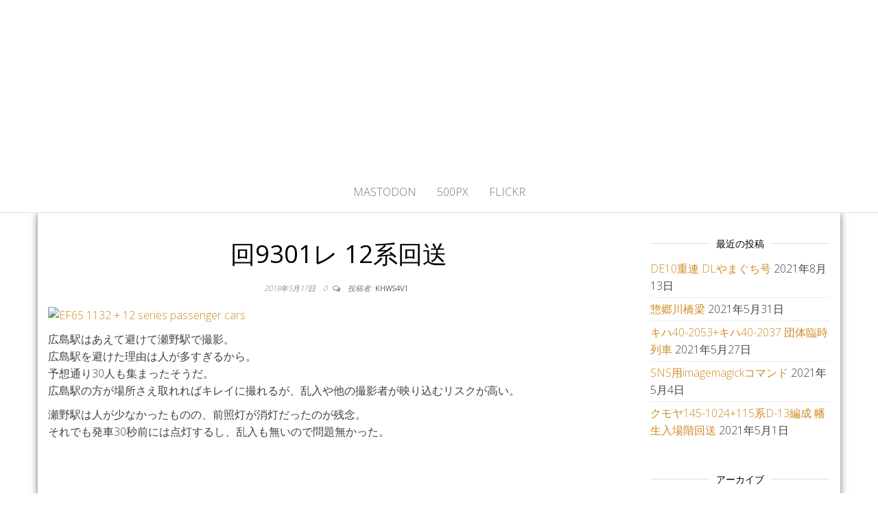

--- FILE ---
content_type: text/html; charset=UTF-8
request_url: https://blog.ef67daisuki.club/2018/05/%E5%9B%9E9301%E3%83%AC-12%E7%B3%BB%E5%9B%9E%E9%80%81/
body_size: 13765
content:
<!DOCTYPE html>
<html lang="ja">
	<head>
		<meta http-equiv="content-type" content="text/html; charset=UTF-8" />
		<meta http-equiv="X-UA-Compatible" content="IE=edge">
		<meta name="viewport" content="width=device-width, initial-scale=1">
		<link rel="pingback" href="https://blog.ef67daisuki.club/xmlrpc.php" />
		<title>回9301レ 12系回送 &#8211; かひわし4v1.memo</title>
<meta name='robots' content='max-image-preview:large' />
<link rel='dns-prefetch' href='//secure.gravatar.com' />
<link rel='dns-prefetch' href='//stats.wp.com' />
<link rel='dns-prefetch' href='//fonts.googleapis.com' />
<link rel='dns-prefetch' href='//v0.wordpress.com' />
<link rel='dns-prefetch' href='//widgets.wp.com' />
<link rel='dns-prefetch' href='//s0.wp.com' />
<link rel='dns-prefetch' href='//0.gravatar.com' />
<link rel='dns-prefetch' href='//1.gravatar.com' />
<link rel='dns-prefetch' href='//2.gravatar.com' />
<link rel="alternate" type="application/rss+xml" title="かひわし4v1.memo &raquo; フィード" href="https://blog.ef67daisuki.club/feed/" />
<link rel="alternate" type="application/rss+xml" title="かひわし4v1.memo &raquo; コメントフィード" href="https://blog.ef67daisuki.club/comments/feed/" />
<link rel="alternate" type="application/rss+xml" title="かひわし4v1.memo &raquo; 回9301レ 12系回送 のコメントのフィード" href="https://blog.ef67daisuki.club/2018/05/%e5%9b%9e9301%e3%83%ac-12%e7%b3%bb%e5%9b%9e%e9%80%81/feed/" />
<script type="text/javascript">
window._wpemojiSettings = {"baseUrl":"https:\/\/s.w.org\/images\/core\/emoji\/14.0.0\/72x72\/","ext":".png","svgUrl":"https:\/\/s.w.org\/images\/core\/emoji\/14.0.0\/svg\/","svgExt":".svg","source":{"concatemoji":"https:\/\/blog.ef67daisuki.club\/wp-includes\/js\/wp-emoji-release.min.js?ver=6.1.9"}};
/*! This file is auto-generated */
!function(e,a,t){var n,r,o,i=a.createElement("canvas"),p=i.getContext&&i.getContext("2d");function s(e,t){var a=String.fromCharCode,e=(p.clearRect(0,0,i.width,i.height),p.fillText(a.apply(this,e),0,0),i.toDataURL());return p.clearRect(0,0,i.width,i.height),p.fillText(a.apply(this,t),0,0),e===i.toDataURL()}function c(e){var t=a.createElement("script");t.src=e,t.defer=t.type="text/javascript",a.getElementsByTagName("head")[0].appendChild(t)}for(o=Array("flag","emoji"),t.supports={everything:!0,everythingExceptFlag:!0},r=0;r<o.length;r++)t.supports[o[r]]=function(e){if(p&&p.fillText)switch(p.textBaseline="top",p.font="600 32px Arial",e){case"flag":return s([127987,65039,8205,9895,65039],[127987,65039,8203,9895,65039])?!1:!s([55356,56826,55356,56819],[55356,56826,8203,55356,56819])&&!s([55356,57332,56128,56423,56128,56418,56128,56421,56128,56430,56128,56423,56128,56447],[55356,57332,8203,56128,56423,8203,56128,56418,8203,56128,56421,8203,56128,56430,8203,56128,56423,8203,56128,56447]);case"emoji":return!s([129777,127995,8205,129778,127999],[129777,127995,8203,129778,127999])}return!1}(o[r]),t.supports.everything=t.supports.everything&&t.supports[o[r]],"flag"!==o[r]&&(t.supports.everythingExceptFlag=t.supports.everythingExceptFlag&&t.supports[o[r]]);t.supports.everythingExceptFlag=t.supports.everythingExceptFlag&&!t.supports.flag,t.DOMReady=!1,t.readyCallback=function(){t.DOMReady=!0},t.supports.everything||(n=function(){t.readyCallback()},a.addEventListener?(a.addEventListener("DOMContentLoaded",n,!1),e.addEventListener("load",n,!1)):(e.attachEvent("onload",n),a.attachEvent("onreadystatechange",function(){"complete"===a.readyState&&t.readyCallback()})),(e=t.source||{}).concatemoji?c(e.concatemoji):e.wpemoji&&e.twemoji&&(c(e.twemoji),c(e.wpemoji)))}(window,document,window._wpemojiSettings);
</script>
<style type="text/css">
img.wp-smiley,
img.emoji {
	display: inline !important;
	border: none !important;
	box-shadow: none !important;
	height: 1em !important;
	width: 1em !important;
	margin: 0 0.07em !important;
	vertical-align: -0.1em !important;
	background: none !important;
	padding: 0 !important;
}
</style>
	<link rel='stylesheet' id='crayon-css' href='https://blog.ef67daisuki.club/wp-content/plugins/crayon-syntax-highlighter-2.8.6/css/min/crayon.min.css?ver=_2.7.2_beta' type='text/css' media='all' />
<link rel='stylesheet' id='wp-block-library-css' href='https://blog.ef67daisuki.club/wp-includes/css/dist/block-library/style.min.css?ver=6.1.9' type='text/css' media='all' />
<style id='wp-block-library-inline-css' type='text/css'>
.has-text-align-justify{text-align:justify;}
</style>
<link rel='stylesheet' id='jetpack-videopress-video-block-view-css' href='https://blog.ef67daisuki.club/wp-content/plugins/jetpack/jetpack_vendor/automattic/jetpack-videopress/build/block-editor/blocks/video/view.css?minify=false&#038;ver=34ae973733627b74a14e' type='text/css' media='all' />
<link rel='stylesheet' id='mediaelement-css' href='https://blog.ef67daisuki.club/wp-includes/js/mediaelement/mediaelementplayer-legacy.min.css?ver=4.2.17' type='text/css' media='all' />
<link rel='stylesheet' id='wp-mediaelement-css' href='https://blog.ef67daisuki.club/wp-includes/js/mediaelement/wp-mediaelement.min.css?ver=6.1.9' type='text/css' media='all' />
<link rel='stylesheet' id='classic-theme-styles-css' href='https://blog.ef67daisuki.club/wp-includes/css/classic-themes.min.css?ver=1' type='text/css' media='all' />
<style id='global-styles-inline-css' type='text/css'>
body{--wp--preset--color--black: #000000;--wp--preset--color--cyan-bluish-gray: #abb8c3;--wp--preset--color--white: #ffffff;--wp--preset--color--pale-pink: #f78da7;--wp--preset--color--vivid-red: #cf2e2e;--wp--preset--color--luminous-vivid-orange: #ff6900;--wp--preset--color--luminous-vivid-amber: #fcb900;--wp--preset--color--light-green-cyan: #7bdcb5;--wp--preset--color--vivid-green-cyan: #00d084;--wp--preset--color--pale-cyan-blue: #8ed1fc;--wp--preset--color--vivid-cyan-blue: #0693e3;--wp--preset--color--vivid-purple: #9b51e0;--wp--preset--gradient--vivid-cyan-blue-to-vivid-purple: linear-gradient(135deg,rgba(6,147,227,1) 0%,rgb(155,81,224) 100%);--wp--preset--gradient--light-green-cyan-to-vivid-green-cyan: linear-gradient(135deg,rgb(122,220,180) 0%,rgb(0,208,130) 100%);--wp--preset--gradient--luminous-vivid-amber-to-luminous-vivid-orange: linear-gradient(135deg,rgba(252,185,0,1) 0%,rgba(255,105,0,1) 100%);--wp--preset--gradient--luminous-vivid-orange-to-vivid-red: linear-gradient(135deg,rgba(255,105,0,1) 0%,rgb(207,46,46) 100%);--wp--preset--gradient--very-light-gray-to-cyan-bluish-gray: linear-gradient(135deg,rgb(238,238,238) 0%,rgb(169,184,195) 100%);--wp--preset--gradient--cool-to-warm-spectrum: linear-gradient(135deg,rgb(74,234,220) 0%,rgb(151,120,209) 20%,rgb(207,42,186) 40%,rgb(238,44,130) 60%,rgb(251,105,98) 80%,rgb(254,248,76) 100%);--wp--preset--gradient--blush-light-purple: linear-gradient(135deg,rgb(255,206,236) 0%,rgb(152,150,240) 100%);--wp--preset--gradient--blush-bordeaux: linear-gradient(135deg,rgb(254,205,165) 0%,rgb(254,45,45) 50%,rgb(107,0,62) 100%);--wp--preset--gradient--luminous-dusk: linear-gradient(135deg,rgb(255,203,112) 0%,rgb(199,81,192) 50%,rgb(65,88,208) 100%);--wp--preset--gradient--pale-ocean: linear-gradient(135deg,rgb(255,245,203) 0%,rgb(182,227,212) 50%,rgb(51,167,181) 100%);--wp--preset--gradient--electric-grass: linear-gradient(135deg,rgb(202,248,128) 0%,rgb(113,206,126) 100%);--wp--preset--gradient--midnight: linear-gradient(135deg,rgb(2,3,129) 0%,rgb(40,116,252) 100%);--wp--preset--duotone--dark-grayscale: url('#wp-duotone-dark-grayscale');--wp--preset--duotone--grayscale: url('#wp-duotone-grayscale');--wp--preset--duotone--purple-yellow: url('#wp-duotone-purple-yellow');--wp--preset--duotone--blue-red: url('#wp-duotone-blue-red');--wp--preset--duotone--midnight: url('#wp-duotone-midnight');--wp--preset--duotone--magenta-yellow: url('#wp-duotone-magenta-yellow');--wp--preset--duotone--purple-green: url('#wp-duotone-purple-green');--wp--preset--duotone--blue-orange: url('#wp-duotone-blue-orange');--wp--preset--font-size--small: 13px;--wp--preset--font-size--medium: 20px;--wp--preset--font-size--large: 36px;--wp--preset--font-size--x-large: 42px;--wp--preset--spacing--20: 0.44rem;--wp--preset--spacing--30: 0.67rem;--wp--preset--spacing--40: 1rem;--wp--preset--spacing--50: 1.5rem;--wp--preset--spacing--60: 2.25rem;--wp--preset--spacing--70: 3.38rem;--wp--preset--spacing--80: 5.06rem;}:where(.is-layout-flex){gap: 0.5em;}body .is-layout-flow > .alignleft{float: left;margin-inline-start: 0;margin-inline-end: 2em;}body .is-layout-flow > .alignright{float: right;margin-inline-start: 2em;margin-inline-end: 0;}body .is-layout-flow > .aligncenter{margin-left: auto !important;margin-right: auto !important;}body .is-layout-constrained > .alignleft{float: left;margin-inline-start: 0;margin-inline-end: 2em;}body .is-layout-constrained > .alignright{float: right;margin-inline-start: 2em;margin-inline-end: 0;}body .is-layout-constrained > .aligncenter{margin-left: auto !important;margin-right: auto !important;}body .is-layout-constrained > :where(:not(.alignleft):not(.alignright):not(.alignfull)){max-width: var(--wp--style--global--content-size);margin-left: auto !important;margin-right: auto !important;}body .is-layout-constrained > .alignwide{max-width: var(--wp--style--global--wide-size);}body .is-layout-flex{display: flex;}body .is-layout-flex{flex-wrap: wrap;align-items: center;}body .is-layout-flex > *{margin: 0;}:where(.wp-block-columns.is-layout-flex){gap: 2em;}.has-black-color{color: var(--wp--preset--color--black) !important;}.has-cyan-bluish-gray-color{color: var(--wp--preset--color--cyan-bluish-gray) !important;}.has-white-color{color: var(--wp--preset--color--white) !important;}.has-pale-pink-color{color: var(--wp--preset--color--pale-pink) !important;}.has-vivid-red-color{color: var(--wp--preset--color--vivid-red) !important;}.has-luminous-vivid-orange-color{color: var(--wp--preset--color--luminous-vivid-orange) !important;}.has-luminous-vivid-amber-color{color: var(--wp--preset--color--luminous-vivid-amber) !important;}.has-light-green-cyan-color{color: var(--wp--preset--color--light-green-cyan) !important;}.has-vivid-green-cyan-color{color: var(--wp--preset--color--vivid-green-cyan) !important;}.has-pale-cyan-blue-color{color: var(--wp--preset--color--pale-cyan-blue) !important;}.has-vivid-cyan-blue-color{color: var(--wp--preset--color--vivid-cyan-blue) !important;}.has-vivid-purple-color{color: var(--wp--preset--color--vivid-purple) !important;}.has-black-background-color{background-color: var(--wp--preset--color--black) !important;}.has-cyan-bluish-gray-background-color{background-color: var(--wp--preset--color--cyan-bluish-gray) !important;}.has-white-background-color{background-color: var(--wp--preset--color--white) !important;}.has-pale-pink-background-color{background-color: var(--wp--preset--color--pale-pink) !important;}.has-vivid-red-background-color{background-color: var(--wp--preset--color--vivid-red) !important;}.has-luminous-vivid-orange-background-color{background-color: var(--wp--preset--color--luminous-vivid-orange) !important;}.has-luminous-vivid-amber-background-color{background-color: var(--wp--preset--color--luminous-vivid-amber) !important;}.has-light-green-cyan-background-color{background-color: var(--wp--preset--color--light-green-cyan) !important;}.has-vivid-green-cyan-background-color{background-color: var(--wp--preset--color--vivid-green-cyan) !important;}.has-pale-cyan-blue-background-color{background-color: var(--wp--preset--color--pale-cyan-blue) !important;}.has-vivid-cyan-blue-background-color{background-color: var(--wp--preset--color--vivid-cyan-blue) !important;}.has-vivid-purple-background-color{background-color: var(--wp--preset--color--vivid-purple) !important;}.has-black-border-color{border-color: var(--wp--preset--color--black) !important;}.has-cyan-bluish-gray-border-color{border-color: var(--wp--preset--color--cyan-bluish-gray) !important;}.has-white-border-color{border-color: var(--wp--preset--color--white) !important;}.has-pale-pink-border-color{border-color: var(--wp--preset--color--pale-pink) !important;}.has-vivid-red-border-color{border-color: var(--wp--preset--color--vivid-red) !important;}.has-luminous-vivid-orange-border-color{border-color: var(--wp--preset--color--luminous-vivid-orange) !important;}.has-luminous-vivid-amber-border-color{border-color: var(--wp--preset--color--luminous-vivid-amber) !important;}.has-light-green-cyan-border-color{border-color: var(--wp--preset--color--light-green-cyan) !important;}.has-vivid-green-cyan-border-color{border-color: var(--wp--preset--color--vivid-green-cyan) !important;}.has-pale-cyan-blue-border-color{border-color: var(--wp--preset--color--pale-cyan-blue) !important;}.has-vivid-cyan-blue-border-color{border-color: var(--wp--preset--color--vivid-cyan-blue) !important;}.has-vivid-purple-border-color{border-color: var(--wp--preset--color--vivid-purple) !important;}.has-vivid-cyan-blue-to-vivid-purple-gradient-background{background: var(--wp--preset--gradient--vivid-cyan-blue-to-vivid-purple) !important;}.has-light-green-cyan-to-vivid-green-cyan-gradient-background{background: var(--wp--preset--gradient--light-green-cyan-to-vivid-green-cyan) !important;}.has-luminous-vivid-amber-to-luminous-vivid-orange-gradient-background{background: var(--wp--preset--gradient--luminous-vivid-amber-to-luminous-vivid-orange) !important;}.has-luminous-vivid-orange-to-vivid-red-gradient-background{background: var(--wp--preset--gradient--luminous-vivid-orange-to-vivid-red) !important;}.has-very-light-gray-to-cyan-bluish-gray-gradient-background{background: var(--wp--preset--gradient--very-light-gray-to-cyan-bluish-gray) !important;}.has-cool-to-warm-spectrum-gradient-background{background: var(--wp--preset--gradient--cool-to-warm-spectrum) !important;}.has-blush-light-purple-gradient-background{background: var(--wp--preset--gradient--blush-light-purple) !important;}.has-blush-bordeaux-gradient-background{background: var(--wp--preset--gradient--blush-bordeaux) !important;}.has-luminous-dusk-gradient-background{background: var(--wp--preset--gradient--luminous-dusk) !important;}.has-pale-ocean-gradient-background{background: var(--wp--preset--gradient--pale-ocean) !important;}.has-electric-grass-gradient-background{background: var(--wp--preset--gradient--electric-grass) !important;}.has-midnight-gradient-background{background: var(--wp--preset--gradient--midnight) !important;}.has-small-font-size{font-size: var(--wp--preset--font-size--small) !important;}.has-medium-font-size{font-size: var(--wp--preset--font-size--medium) !important;}.has-large-font-size{font-size: var(--wp--preset--font-size--large) !important;}.has-x-large-font-size{font-size: var(--wp--preset--font-size--x-large) !important;}
.wp-block-navigation a:where(:not(.wp-element-button)){color: inherit;}
:where(.wp-block-columns.is-layout-flex){gap: 2em;}
.wp-block-pullquote{font-size: 1.5em;line-height: 1.6;}
</style>
<link rel='stylesheet' id='spacexchimp_p005-bootstrap-tooltip-css-css' href='https://blog.ef67daisuki.club/wp-content/plugins/social-media-buttons-toolbar/inc/lib/bootstrap-tooltip/bootstrap-tooltip.css?ver=5.0' type='text/css' media='all' />
<link rel='stylesheet' id='spacexchimp_p005-frontend-css-css' href='https://blog.ef67daisuki.club/wp-content/plugins/social-media-buttons-toolbar/inc/css/frontend.css?ver=5.0' type='text/css' media='all' />
<style id='spacexchimp_p005-frontend-css-inline-css' type='text/css'>

                    .sxc-follow-buttons {
                        text-align: center !important;
                    }
                    .sxc-follow-buttons .sxc-follow-button,
                    .sxc-follow-buttons .sxc-follow-button a,
                    .sxc-follow-buttons .sxc-follow-button a img {
                        width: 64px !important;
                        height: 64px !important;
                    }
                    .sxc-follow-buttons .sxc-follow-button {
                        margin: 5px !important;
                    }
                  
</style>
<link rel='stylesheet' id='master-blog-fonts-css' href='https://fonts.googleapis.com/css?family=Open+Sans%3A300%2C400%2C700&#038;subset=latin-ext' type='text/css' media='all' />
<link rel='stylesheet' id='bootstrap-css' href='https://blog.ef67daisuki.club/wp-content/themes/master-blog/css/bootstrap.css?ver=3.3.7' type='text/css' media='all' />
<link rel='stylesheet' id='master-blog-stylesheet-css' href='https://blog.ef67daisuki.club/wp-content/themes/master-blog/style.css?ver=1.0.5' type='text/css' media='all' />
<link rel='stylesheet' id='font-awesome-css' href='https://blog.ef67daisuki.club/wp-content/themes/master-blog/css/font-awesome.min.css?ver=4.7.0' type='text/css' media='all' />
<link rel='stylesheet' id='wp-github-css' href='https://blog.ef67daisuki.club/wp-content/plugins/wp-github/css/wp-github.css?ver=6.1.9' type='text/css' media='all' />
<link rel='stylesheet' id='social-logos-css' href='https://blog.ef67daisuki.club/wp-content/plugins/jetpack/_inc/social-logos/social-logos.min.css?ver=12.5.1' type='text/css' media='all' />
<link rel='stylesheet' id='jetpack_css-css' href='https://blog.ef67daisuki.club/wp-content/plugins/jetpack/css/jetpack.css?ver=12.5.1' type='text/css' media='all' />
<script type='text/javascript' src='https://blog.ef67daisuki.club/wp-includes/js/jquery/jquery.min.js?ver=3.6.1' id='jquery-core-js'></script>
<script type='text/javascript' src='https://blog.ef67daisuki.club/wp-includes/js/jquery/jquery-migrate.min.js?ver=3.3.2' id='jquery-migrate-js'></script>
<script type='text/javascript' id='crayon_js-js-extra'>
/* <![CDATA[ */
var CrayonSyntaxSettings = {"version":"_2.7.2_beta","is_admin":"0","ajaxurl":"https:\/\/blog.ef67daisuki.club\/wp-admin\/admin-ajax.php","prefix":"crayon-","setting":"crayon-setting","selected":"crayon-setting-selected","changed":"crayon-setting-changed","special":"crayon-setting-special","orig_value":"data-orig-value","debug":""};
var CrayonSyntaxStrings = {"copy":"Press %s to Copy, %s to Paste","minimize":"Click To Expand Code"};
/* ]]> */
</script>
<script type='text/javascript' src='https://blog.ef67daisuki.club/wp-content/plugins/crayon-syntax-highlighter-2.8.6/js/min/crayon.min.js?ver=_2.7.2_beta' id='crayon_js-js'></script>
<script type='text/javascript' src='https://blog.ef67daisuki.club/wp-content/plugins/social-media-buttons-toolbar/inc/lib/bootstrap-tooltip/bootstrap-tooltip.js?ver=5.0' id='spacexchimp_p005-bootstrap-tooltip-js-js'></script>
<link rel="https://api.w.org/" href="https://blog.ef67daisuki.club/wp-json/" /><link rel="alternate" type="application/json" href="https://blog.ef67daisuki.club/wp-json/wp/v2/posts/2821" /><link rel="EditURI" type="application/rsd+xml" title="RSD" href="https://blog.ef67daisuki.club/xmlrpc.php?rsd" />
<link rel="wlwmanifest" type="application/wlwmanifest+xml" href="https://blog.ef67daisuki.club/wp-includes/wlwmanifest.xml" />
<meta name="generator" content="WordPress 6.1.9" />
<link rel="canonical" href="https://blog.ef67daisuki.club/2018/05/%e5%9b%9e9301%e3%83%ac-12%e7%b3%bb%e5%9b%9e%e9%80%81/" />
<link rel='shortlink' href='https://wp.me/p5KLec-Jv' />
<link rel="alternate" type="application/json+oembed" href="https://blog.ef67daisuki.club/wp-json/oembed/1.0/embed?url=https%3A%2F%2Fblog.ef67daisuki.club%2F2018%2F05%2F%25e5%259b%259e9301%25e3%2583%25ac-12%25e7%25b3%25bb%25e5%259b%259e%25e9%2580%2581%2F" />
<link rel="alternate" type="text/xml+oembed" href="https://blog.ef67daisuki.club/wp-json/oembed/1.0/embed?url=https%3A%2F%2Fblog.ef67daisuki.club%2F2018%2F05%2F%25e5%259b%259e9301%25e3%2583%25ac-12%25e7%25b3%25bb%25e5%259b%259e%25e9%2580%2581%2F&#038;format=xml" />


	<style>img#wpstats{display:none}</style>
		<style type="text/css">.recentcomments a{display:inline !important;padding:0 !important;margin:0 !important;}</style>	<style id="twentyseventeen-custom-header-styles" type="text/css">
			h1.site-title a, 
		.site-title a, 
		h1.site-title, 
		.site-title,
		.site-description
		{
			color: #ffffff;
		}
		</style>
				<style type="text/css">
				/* If html does not have either class, do not show lazy loaded images. */
				html:not( .jetpack-lazy-images-js-enabled ):not( .js ) .jetpack-lazy-image {
					display: none;
				}
			</style>
			<script>
				document.documentElement.classList.add(
					'jetpack-lazy-images-js-enabled'
				);
			</script>
		
<!-- Jetpack Open Graph Tags -->
<meta property="og:type" content="article" />
<meta property="og:title" content="回9301レ 12系回送" />
<meta property="og:url" content="https://blog.ef67daisuki.club/2018/05/%e5%9b%9e9301%e3%83%ac-12%e7%b3%bb%e5%9b%9e%e9%80%81/" />
<meta property="og:description" content="広島駅はあえて避けて瀬野駅で撮影。 広島駅を避けた理由は人が多すぎるから。 予想通り30人も集まったそうだ。 &hellip;" />
<meta property="article:published_time" content="2018-05-17T10:26:29+00:00" />
<meta property="article:modified_time" content="2018-11-09T13:05:41+00:00" />
<meta property="og:site_name" content="かひわし4v1.memo" />
<meta property="og:image" content="https://khws4v1.myhome.cx/article/wp-content/uploads/2018/11/40942414865_ec277a1ed2_c.jpg" />
<meta property="og:image:width" content="800" />
<meta property="og:image:height" content="600" />
<meta property="og:image:alt" content="EF65 1132 + 12 series passenger cars" />
<meta property="og:locale" content="ja_JP" />
<meta name="twitter:creator" content="@msvc_is_god" />
<meta name="twitter:text:title" content="回9301レ 12系回送" />
<meta name="twitter:image" content="https://khws4v1.myhome.cx/article/wp-content/uploads/2018/11/40942414865_ec277a1ed2_c.jpg?w=640" />
<meta name="twitter:image:alt" content="EF65 1132 + 12 series passenger cars" />
<meta name="twitter:card" content="summary_large_image" />

<!-- End Jetpack Open Graph Tags -->
	</head>
	<body id="blog" class="post-template-default single single-post postid-2821 single-format-standard">


        <svg xmlns="http://www.w3.org/2000/svg" viewBox="0 0 0 0" width="0" height="0" focusable="false" role="none" style="visibility: hidden; position: absolute; left: -9999px; overflow: hidden;" ><defs><filter id="wp-duotone-dark-grayscale"><feColorMatrix color-interpolation-filters="sRGB" type="matrix" values=" .299 .587 .114 0 0 .299 .587 .114 0 0 .299 .587 .114 0 0 .299 .587 .114 0 0 " /><feComponentTransfer color-interpolation-filters="sRGB" ><feFuncR type="table" tableValues="0 0.49803921568627" /><feFuncG type="table" tableValues="0 0.49803921568627" /><feFuncB type="table" tableValues="0 0.49803921568627" /><feFuncA type="table" tableValues="1 1" /></feComponentTransfer><feComposite in2="SourceGraphic" operator="in" /></filter></defs></svg><svg xmlns="http://www.w3.org/2000/svg" viewBox="0 0 0 0" width="0" height="0" focusable="false" role="none" style="visibility: hidden; position: absolute; left: -9999px; overflow: hidden;" ><defs><filter id="wp-duotone-grayscale"><feColorMatrix color-interpolation-filters="sRGB" type="matrix" values=" .299 .587 .114 0 0 .299 .587 .114 0 0 .299 .587 .114 0 0 .299 .587 .114 0 0 " /><feComponentTransfer color-interpolation-filters="sRGB" ><feFuncR type="table" tableValues="0 1" /><feFuncG type="table" tableValues="0 1" /><feFuncB type="table" tableValues="0 1" /><feFuncA type="table" tableValues="1 1" /></feComponentTransfer><feComposite in2="SourceGraphic" operator="in" /></filter></defs></svg><svg xmlns="http://www.w3.org/2000/svg" viewBox="0 0 0 0" width="0" height="0" focusable="false" role="none" style="visibility: hidden; position: absolute; left: -9999px; overflow: hidden;" ><defs><filter id="wp-duotone-purple-yellow"><feColorMatrix color-interpolation-filters="sRGB" type="matrix" values=" .299 .587 .114 0 0 .299 .587 .114 0 0 .299 .587 .114 0 0 .299 .587 .114 0 0 " /><feComponentTransfer color-interpolation-filters="sRGB" ><feFuncR type="table" tableValues="0.54901960784314 0.98823529411765" /><feFuncG type="table" tableValues="0 1" /><feFuncB type="table" tableValues="0.71764705882353 0.25490196078431" /><feFuncA type="table" tableValues="1 1" /></feComponentTransfer><feComposite in2="SourceGraphic" operator="in" /></filter></defs></svg><svg xmlns="http://www.w3.org/2000/svg" viewBox="0 0 0 0" width="0" height="0" focusable="false" role="none" style="visibility: hidden; position: absolute; left: -9999px; overflow: hidden;" ><defs><filter id="wp-duotone-blue-red"><feColorMatrix color-interpolation-filters="sRGB" type="matrix" values=" .299 .587 .114 0 0 .299 .587 .114 0 0 .299 .587 .114 0 0 .299 .587 .114 0 0 " /><feComponentTransfer color-interpolation-filters="sRGB" ><feFuncR type="table" tableValues="0 1" /><feFuncG type="table" tableValues="0 0.27843137254902" /><feFuncB type="table" tableValues="0.5921568627451 0.27843137254902" /><feFuncA type="table" tableValues="1 1" /></feComponentTransfer><feComposite in2="SourceGraphic" operator="in" /></filter></defs></svg><svg xmlns="http://www.w3.org/2000/svg" viewBox="0 0 0 0" width="0" height="0" focusable="false" role="none" style="visibility: hidden; position: absolute; left: -9999px; overflow: hidden;" ><defs><filter id="wp-duotone-midnight"><feColorMatrix color-interpolation-filters="sRGB" type="matrix" values=" .299 .587 .114 0 0 .299 .587 .114 0 0 .299 .587 .114 0 0 .299 .587 .114 0 0 " /><feComponentTransfer color-interpolation-filters="sRGB" ><feFuncR type="table" tableValues="0 0" /><feFuncG type="table" tableValues="0 0.64705882352941" /><feFuncB type="table" tableValues="0 1" /><feFuncA type="table" tableValues="1 1" /></feComponentTransfer><feComposite in2="SourceGraphic" operator="in" /></filter></defs></svg><svg xmlns="http://www.w3.org/2000/svg" viewBox="0 0 0 0" width="0" height="0" focusable="false" role="none" style="visibility: hidden; position: absolute; left: -9999px; overflow: hidden;" ><defs><filter id="wp-duotone-magenta-yellow"><feColorMatrix color-interpolation-filters="sRGB" type="matrix" values=" .299 .587 .114 0 0 .299 .587 .114 0 0 .299 .587 .114 0 0 .299 .587 .114 0 0 " /><feComponentTransfer color-interpolation-filters="sRGB" ><feFuncR type="table" tableValues="0.78039215686275 1" /><feFuncG type="table" tableValues="0 0.94901960784314" /><feFuncB type="table" tableValues="0.35294117647059 0.47058823529412" /><feFuncA type="table" tableValues="1 1" /></feComponentTransfer><feComposite in2="SourceGraphic" operator="in" /></filter></defs></svg><svg xmlns="http://www.w3.org/2000/svg" viewBox="0 0 0 0" width="0" height="0" focusable="false" role="none" style="visibility: hidden; position: absolute; left: -9999px; overflow: hidden;" ><defs><filter id="wp-duotone-purple-green"><feColorMatrix color-interpolation-filters="sRGB" type="matrix" values=" .299 .587 .114 0 0 .299 .587 .114 0 0 .299 .587 .114 0 0 .299 .587 .114 0 0 " /><feComponentTransfer color-interpolation-filters="sRGB" ><feFuncR type="table" tableValues="0.65098039215686 0.40392156862745" /><feFuncG type="table" tableValues="0 1" /><feFuncB type="table" tableValues="0.44705882352941 0.4" /><feFuncA type="table" tableValues="1 1" /></feComponentTransfer><feComposite in2="SourceGraphic" operator="in" /></filter></defs></svg><svg xmlns="http://www.w3.org/2000/svg" viewBox="0 0 0 0" width="0" height="0" focusable="false" role="none" style="visibility: hidden; position: absolute; left: -9999px; overflow: hidden;" ><defs><filter id="wp-duotone-blue-orange"><feColorMatrix color-interpolation-filters="sRGB" type="matrix" values=" .299 .587 .114 0 0 .299 .587 .114 0 0 .299 .587 .114 0 0 .299 .587 .114 0 0 " /><feComponentTransfer color-interpolation-filters="sRGB" ><feFuncR type="table" tableValues="0.098039215686275 1" /><feFuncG type="table" tableValues="0 0.66274509803922" /><feFuncB type="table" tableValues="0.84705882352941 0.41960784313725" /><feFuncA type="table" tableValues="1 1" /></feComponentTransfer><feComposite in2="SourceGraphic" operator="in" /></filter></defs></svg>		<div class="site-header container-fluid" style="background-image: url(https://khws4v1.myhome.cx/article/wp-content/uploads/2019/03/cropped-EM120126.jpg)">
	<div class="custom-header container" >
			<div class="site-heading text-center">
        				<div class="site-branding-logo">
									</div>
				<div class="site-branding-text">
											<p class="site-title"><a href="https://blog.ef67daisuki.club/" rel="home">かひわし4v1.memo</a></p>
					
									</div><!-- .site-branding-text -->
        			</div>
	</div>
</div>
 
<div class="main-menu">
	<nav id="site-navigation" class="navbar navbar-default navbar-center">     
		<div class="container">   
			<div class="navbar-header">
									<div id="main-menu-panel" class="open-panel" data-panel="main-menu-panel">
						<span></span>
						<span></span>
						<span></span>
					</div>
							</div>
			<div class="menu-container"><ul id="menu-%e3%83%a1%e3%83%8b%e3%83%a5%e3%83%bc" class="nav navbar-nav"><li id="menu-item-11248" class="menu-item menu-item-type-custom menu-item-object-custom menu-item-11248"><a title="Mastodon" target="_blank" rel="me" href="https://mastodon.ef67daisuki.club/@sda57">Mastodon</a></li>
<li id="menu-item-11718" class="menu-item menu-item-type-custom menu-item-object-custom menu-item-11718"><a title="500px" href="https://500px.com/p/sdx67">500px</a></li>
<li id="menu-item-11719" class="menu-item menu-item-type-custom menu-item-object-custom menu-item-11719"><a title="flickr" href="https://www.flickr.com/people/134752888@N05/">flickr</a></li>
</ul></div>		</div>
			</nav> 
</div>

<div class="container main-container" role="main">
	<div class="page-area">
		
<!-- start content container -->
<!-- start content container -->
<div class="row">      
			<article class="col-md-9">
			                         
					<div class="post-2821 post type-post status-publish format-standard hentry category-13 tag-20 tag-ef65 tag-165">
						<div class="single-wrap">
														<h1 class="single-title">回9301レ 12系回送</h1>							<div class="single-meta text-center">
									<span class="posted-date">
		2018年5月17日	</span>
	<span class="comments-meta">
						<a href="https://blog.ef67daisuki.club/2018/05/%e5%9b%9e9301%e3%83%ac-12%e7%b3%bb%e5%9b%9e%e9%80%81/#respond" rel="nofollow" title="投稿にコメントがあるは回9301レ 12系回送">
					0				</a>
					<i class="fa fa-comments-o"></i>
	</span>
									<span class="author-meta">
									<span class="author-meta-by">投稿者:</span>
									<a href="https://blog.ef67daisuki.club/author/khws4v1/">
										khws4v1									</a>
								</span>
							</div>	
							<div class="single-content"> 
								<div class="single-entry-summary">
									    							<p><a title="EF65 1132 + 12 series passenger cars" href="https://www.flickr.com/photos/134752888@N05/40942414865/in/photostream/" data-flickr-embed="true"><img decoding="async" src="https://khws4v1.myhome.cx/article/wp-content/uploads/2018/11/40942414865_ec277a1ed2_c.jpg" alt="EF65 1132 + 12 series passenger cars" width="800" height="600" data-lazy-src="https://khws4v1.myhome.cx/article/wp-content/uploads/2018/11/40942414865_ec277a1ed2_c.jpg?is-pending-load=1" srcset="[data-uri]" class=" jetpack-lazy-image"><noscript><img data-lazy-fallback="1" decoding="async" src="https://khws4v1.myhome.cx/article/wp-content/uploads/2018/11/40942414865_ec277a1ed2_c.jpg" alt="EF65 1132 + 12 series passenger cars" width="800" height="600"  /></noscript></a><script async src="//embedr.flickr.com/assets/client-code.js" charset="utf-8"></script></p>
<p>広島駅はあえて避けて瀬野駅で撮影。<br />
広島駅を避けた理由は人が多すぎるから。<br />
予想通り30人も集まったそうだ。<br />
広島駅の方が場所さえ取れればキレイに撮れるが、乱入や他の撮影者が映り込むリスクが高い。</p>
<p>瀬野駅は人が少なかったものの、前照灯が消灯だったのが残念。<br />
それでも発車30秒前には点灯するし、乱入も無いので問題無かった。</p>
<p><iframe loading="lazy" width="560" height="315" src="https://www.youtube.com/embed/Y1gWmyenJVM" frameborder="0" allow="autoplay; encrypted-media" allowfullscreen="allowfullscreen"></iframe></p>
<p><a title="EF65 1132 + 12 series passenger cars" href="https://www.flickr.com/photos/134752888@N05/41124679034/in/photostream/" data-flickr-embed="true"><img decoding="async" src="https://khws4v1.myhome.cx/article/wp-content/uploads/2018/11/41124679034_0919c0a061_c.jpg" alt="EF65 1132 + 12 series passenger cars" width="800" height="600" data-lazy-src="https://khws4v1.myhome.cx/article/wp-content/uploads/2018/11/41124679034_0919c0a061_c.jpg?is-pending-load=1" srcset="[data-uri]" class=" jetpack-lazy-image"><noscript><img data-lazy-fallback="1" decoding="async" loading="lazy" src="https://khws4v1.myhome.cx/article/wp-content/uploads/2018/11/41124679034_0919c0a061_c.jpg" alt="EF65 1132 + 12 series passenger cars" width="800" height="600"  /></noscript></a><script async src="//embedr.flickr.com/assets/client-code.js" charset="utf-8"></script></p>
<p>新幹線で追い越して、新山口駅でも撮影した。<br />
客車の点検をした後に入換。<br />
DE10が動いている気配が全く無いので、中線で留置かと思いきやそのまま2番に入線した。</p>
<p><a title="EF65 1132 + 12 series passenger cars" href="https://www.flickr.com/photos/134752888@N05/41798898762/in/photostream/" data-flickr-embed="true"><img decoding="async" src="https://khws4v1.myhome.cx/article/wp-content/uploads/2018/11/41798898762_52a354b7b9_c.jpg" alt="EF65 1132 + 12 series passenger cars" width="800" height="507" data-lazy-src="https://khws4v1.myhome.cx/article/wp-content/uploads/2018/11/41798898762_52a354b7b9_c.jpg?is-pending-load=1" srcset="[data-uri]" class=" jetpack-lazy-image"><noscript><img data-lazy-fallback="1" decoding="async" loading="lazy" src="https://khws4v1.myhome.cx/article/wp-content/uploads/2018/11/41798898762_52a354b7b9_c.jpg" alt="EF65 1132 + 12 series passenger cars" width="800" height="507"  /></noscript></a><script async src="//embedr.flickr.com/assets/client-code.js" charset="utf-8"></script></p>
<p>普段使う3番乗り場は115系の入換で使っているため、2番を使うしかなかったのだろう。<br />
山口線のホームに電気機関車がいる姿は滅多に見ることができない貴重な光景だった。</p>
<p>入換は1:30くらいに終了。<br />
通常よりも遅い時間まで長居してしまったが、なんと今回は特別に許してもらえた。<br />
新山口駅の職員様、ありがとうございました&amp;ご迷惑おかけしました。</p>
<div class="sharedaddy sd-sharing-enabled"><div class="robots-nocontent sd-block sd-social sd-social-icon-text sd-sharing"><div class="sd-content"><ul><li class="share-twitter"><a rel="nofollow noopener noreferrer" data-shared="sharing-twitter-2821" class="share-twitter sd-button share-icon" href="https://blog.ef67daisuki.club/2018/05/%e5%9b%9e9301%e3%83%ac-12%e7%b3%bb%e5%9b%9e%e9%80%81/?share=twitter" target="_blank" title="クリックして Twitter で共有" ><span>Twitter</span></a></li><li class="share-telegram"><a rel="nofollow noopener noreferrer" data-shared="" class="share-telegram sd-button share-icon" href="https://blog.ef67daisuki.club/2018/05/%e5%9b%9e9301%e3%83%ac-12%e7%b3%bb%e5%9b%9e%e9%80%81/?share=telegram" target="_blank" title="クリックして Telegram で共有" ><span>Telegram</span></a></li><li class="share-custom share-custom-mastodon"><a rel="nofollow noopener noreferrer" data-shared="" class="share-custom share-custom-mastodon sd-button share-icon" href="https://blog.ef67daisuki.club/2018/05/%e5%9b%9e9301%e3%83%ac-12%e7%b3%bb%e5%9b%9e%e9%80%81/?share=custom-1620117834" target="_blank" title="クリックして Mastodon で共有" ><span style="background-image:url(&quot;https://blog.ef67daisuki.club/wp-content/uploads/2021/05/Logotype-Simple.png&quot;);">Mastodon</span></a></li><li class="share-custom share-custom-ef67daisukiclub"><a rel="nofollow noopener noreferrer" data-shared="" class="share-custom share-custom-ef67daisukiclub sd-button share-icon" href="https://blog.ef67daisuki.club/2018/05/%e5%9b%9e9301%e3%83%ac-12%e7%b3%bb%e5%9b%9e%e9%80%81/?share=custom-1620118231" target="_blank" title="クリックして ef67daisuki.club で共有" ><span style="background-image:url(&quot;https://blog.ef67daisuki.club/wp-content/uploads/2021/05/Logotype-Simple.png&quot;);">ef67daisuki.club</span></a></li><li class="share-end"></li></ul></div></div></div><div class='sharedaddy sd-block sd-like jetpack-likes-widget-wrapper jetpack-likes-widget-unloaded' id='like-post-wrapper-85026316-2821-696fcc43047a6' data-src='https://widgets.wp.com/likes/#blog_id=85026316&amp;post_id=2821&amp;origin=blog.ef67daisuki.club&amp;obj_id=85026316-2821-696fcc43047a6' data-name='like-post-frame-85026316-2821-696fcc43047a6' data-title='いいねまたはリブログ'><h3 class="sd-title">いいね:</h3><div class='likes-widget-placeholder post-likes-widget-placeholder' style='height: 55px;'><span class='button'><span>いいね</span></span> <span class="loading">読み込み中…</span></div><span class='sd-text-color'></span><a class='sd-link-color'></a></div>    															</div><!-- .single-entry-summary -->
																<div class="entry-footer"><div class="cat-links"><span class="space-right">カテゴリー</span><a href="https://blog.ef67daisuki.club/category/%e9%89%84%e9%81%93/">鉄道</a></div><div class="tags-links"><span class="space-right">タグ</span><a href="https://blog.ef67daisuki.club/tag/12%e7%b3%bb/">12系</a> <a href="https://blog.ef67daisuki.club/tag/ef65/">EF65</a> <a href="https://blog.ef67daisuki.club/tag/%e5%9b%9e9301%e3%83%ac/">回9301レ</a></div></div>							</div>
						</div>
													<div class="single-footer">
									<div id="comments" class="comments-template">
			<div id="respond" class="comment-respond">
		<h3 id="reply-title" class="comment-reply-title">コメントを残す <small><a rel="nofollow" id="cancel-comment-reply-link" href="/2018/05/%E5%9B%9E9301%E3%83%AC-12%E7%B3%BB%E5%9B%9E%E9%80%81/#respond" style="display:none;">コメントをキャンセル</a></small></h3><form action="https://blog.ef67daisuki.club/wp-comments-post.php" method="post" id="commentform" class="comment-form"><p class="comment-notes"><span id="email-notes">メールアドレスが公開されることはありません。</span> <span class="required-field-message"><span class="required">※</span> が付いている欄は必須項目です</span></p><p class="comment-form-comment"><label for="comment">コメント <span class="required">※</span></label> <textarea id="comment" name="comment" cols="45" rows="8" maxlength="65525" required="required"></textarea></p><p class="comment-form-author"><label for="author">名前 <span class="required">※</span></label> <input id="author" name="author" type="text" value="" size="30" maxlength="245" autocomplete="name" required="required" /></p>
<p class="comment-form-email"><label for="email">メール <span class="required">※</span></label> <input id="email" name="email" type="text" value="" size="30" maxlength="100" aria-describedby="email-notes" autocomplete="email" required="required" /></p>
<p class="comment-form-url"><label for="url">サイト</label> <input id="url" name="url" type="text" value="" size="30" maxlength="200" autocomplete="url" /></p>
<p class="comment-subscription-form"><input type="checkbox" name="subscribe_comments" id="subscribe_comments" value="subscribe" style="width: auto; -moz-appearance: checkbox; -webkit-appearance: checkbox;" /> <label class="subscribe-label" id="subscribe-label" for="subscribe_comments">新しいコメントをメールで通知</label></p><p class="comment-subscription-form"><input type="checkbox" name="subscribe_blog" id="subscribe_blog" value="subscribe" style="width: auto; -moz-appearance: checkbox; -webkit-appearance: checkbox;" /> <label class="subscribe-label" id="subscribe-blog-label" for="subscribe_blog">新しい投稿をメールで受け取る</label></p><p class="form-submit"><input name="submit" type="submit" id="submit" class="submit" value="コメントを送信" /> <input type='hidden' name='comment_post_ID' value='2821' id='comment_post_ID' />
<input type='hidden' name='comment_parent' id='comment_parent' value='0' />
</p><p style="display: none;"><input type="hidden" id="akismet_comment_nonce" name="akismet_comment_nonce" value="1cce549a0f" /></p><p style="display: none !important;" class="akismet-fields-container" data-prefix="ak_"><label>&#916;<textarea name="ak_hp_textarea" cols="45" rows="8" maxlength="100"></textarea></label><input type="hidden" id="ak_js_1" name="ak_js" value="99"/><script>document.getElementById( "ak_js_1" ).setAttribute( "value", ( new Date() ).getTime() );</script></p></form>	</div><!-- #respond -->
		</div>
 
							</div>
											</div>        
				        
			    
		</article> 
			<aside id="sidebar" class="col-md-3">
    <div class="sidebar__inner">
		  
		<div id="recent-posts-4" class="widget widget_recent_entries">
		<div class="widget-title"><h3>最近の投稿</h3></div>
		<ul>
											<li>
					<a href="https://blog.ef67daisuki.club/2021/08/de10%e9%87%8d%e9%80%a3-dl%e3%82%84%e3%81%be%e3%81%90%e3%81%a1%e5%8f%b7/">DE10重連 DLやまぐち号</a>
											<span class="post-date">2021年8月13日</span>
									</li>
											<li>
					<a href="https://blog.ef67daisuki.club/2021/05/%e6%83%a3%e9%83%b7%e5%b7%9d%e6%a9%8b%e6%a2%81/">惣郷川橋梁</a>
											<span class="post-date">2021年5月31日</span>
									</li>
											<li>
					<a href="https://blog.ef67daisuki.club/2021/05/%e3%82%ad%e3%83%8f40-2053%e3%82%ad%e3%83%8f40-2037-%e5%9b%a3%e4%bd%93%e8%87%a8%e6%99%82%e5%88%97%e8%bb%8a/">キハ40-2053+キハ40-2037 団体臨時列車</a>
											<span class="post-date">2021年5月27日</span>
									</li>
											<li>
					<a href="https://blog.ef67daisuki.club/2021/05/sns%e7%94%a8imagemagick%e3%82%b3%e3%83%9e%e3%83%b3%e3%83%89/">SNS用imagemagickコマンド</a>
											<span class="post-date">2021年5月4日</span>
									</li>
											<li>
					<a href="https://blog.ef67daisuki.club/2021/05/%e3%82%af%e3%83%a2%e3%83%a4145-1024115%e7%b3%bbd-13%e7%b7%a8%e6%88%90-%e5%b9%a1%e7%94%9f%e5%85%a5%e5%a0%b4%e9%9a%8e%e5%9b%9e%e9%80%81/">クモヤ145-1024+115系D-13編成 幡生入場階回送</a>
											<span class="post-date">2021年5月1日</span>
									</li>
					</ul>

		</div><div id="archives-4" class="widget widget_archive"><div class="widget-title"><h3>アーカイブ</h3></div>
			<ul>
					<li><a href='https://blog.ef67daisuki.club/2021/08/'>2021年8月</a>&nbsp;(1)</li>
	<li><a href='https://blog.ef67daisuki.club/2021/05/'>2021年5月</a>&nbsp;(4)</li>
	<li><a href='https://blog.ef67daisuki.club/2021/02/'>2021年2月</a>&nbsp;(1)</li>
	<li><a href='https://blog.ef67daisuki.club/2021/01/'>2021年1月</a>&nbsp;(5)</li>
	<li><a href='https://blog.ef67daisuki.club/2020/12/'>2020年12月</a>&nbsp;(15)</li>
	<li><a href='https://blog.ef67daisuki.club/2020/10/'>2020年10月</a>&nbsp;(1)</li>
	<li><a href='https://blog.ef67daisuki.club/2020/09/'>2020年9月</a>&nbsp;(2)</li>
	<li><a href='https://blog.ef67daisuki.club/2020/07/'>2020年7月</a>&nbsp;(2)</li>
	<li><a href='https://blog.ef67daisuki.club/2020/06/'>2020年6月</a>&nbsp;(2)</li>
	<li><a href='https://blog.ef67daisuki.club/2020/05/'>2020年5月</a>&nbsp;(1)</li>
	<li><a href='https://blog.ef67daisuki.club/2020/03/'>2020年3月</a>&nbsp;(3)</li>
	<li><a href='https://blog.ef67daisuki.club/2020/02/'>2020年2月</a>&nbsp;(1)</li>
	<li><a href='https://blog.ef67daisuki.club/2019/12/'>2019年12月</a>&nbsp;(1)</li>
	<li><a href='https://blog.ef67daisuki.club/2019/10/'>2019年10月</a>&nbsp;(2)</li>
	<li><a href='https://blog.ef67daisuki.club/2019/08/'>2019年8月</a>&nbsp;(3)</li>
	<li><a href='https://blog.ef67daisuki.club/2019/07/'>2019年7月</a>&nbsp;(3)</li>
	<li><a href='https://blog.ef67daisuki.club/2019/06/'>2019年6月</a>&nbsp;(5)</li>
	<li><a href='https://blog.ef67daisuki.club/2019/05/'>2019年5月</a>&nbsp;(4)</li>
	<li><a href='https://blog.ef67daisuki.club/2019/04/'>2019年4月</a>&nbsp;(2)</li>
	<li><a href='https://blog.ef67daisuki.club/2019/03/'>2019年3月</a>&nbsp;(4)</li>
	<li><a href='https://blog.ef67daisuki.club/2019/02/'>2019年2月</a>&nbsp;(1)</li>
	<li><a href='https://blog.ef67daisuki.club/2019/01/'>2019年1月</a>&nbsp;(2)</li>
	<li><a href='https://blog.ef67daisuki.club/2018/12/'>2018年12月</a>&nbsp;(8)</li>
	<li><a href='https://blog.ef67daisuki.club/2018/11/'>2018年11月</a>&nbsp;(4)</li>
	<li><a href='https://blog.ef67daisuki.club/2018/10/'>2018年10月</a>&nbsp;(2)</li>
	<li><a href='https://blog.ef67daisuki.club/2018/09/'>2018年9月</a>&nbsp;(2)</li>
	<li><a href='https://blog.ef67daisuki.club/2018/08/'>2018年8月</a>&nbsp;(2)</li>
	<li><a href='https://blog.ef67daisuki.club/2018/07/'>2018年7月</a>&nbsp;(3)</li>
	<li><a href='https://blog.ef67daisuki.club/2018/06/'>2018年6月</a>&nbsp;(3)</li>
	<li><a href='https://blog.ef67daisuki.club/2018/05/'>2018年5月</a>&nbsp;(5)</li>
	<li><a href='https://blog.ef67daisuki.club/2018/04/'>2018年4月</a>&nbsp;(2)</li>
	<li><a href='https://blog.ef67daisuki.club/2018/03/'>2018年3月</a>&nbsp;(7)</li>
	<li><a href='https://blog.ef67daisuki.club/2018/02/'>2018年2月</a>&nbsp;(8)</li>
	<li><a href='https://blog.ef67daisuki.club/2018/01/'>2018年1月</a>&nbsp;(5)</li>
	<li><a href='https://blog.ef67daisuki.club/2017/12/'>2017年12月</a>&nbsp;(4)</li>
	<li><a href='https://blog.ef67daisuki.club/2017/11/'>2017年11月</a>&nbsp;(2)</li>
	<li><a href='https://blog.ef67daisuki.club/2017/10/'>2017年10月</a>&nbsp;(4)</li>
	<li><a href='https://blog.ef67daisuki.club/2017/09/'>2017年9月</a>&nbsp;(7)</li>
	<li><a href='https://blog.ef67daisuki.club/2017/08/'>2017年8月</a>&nbsp;(11)</li>
	<li><a href='https://blog.ef67daisuki.club/2017/07/'>2017年7月</a>&nbsp;(8)</li>
	<li><a href='https://blog.ef67daisuki.club/2017/06/'>2017年6月</a>&nbsp;(1)</li>
	<li><a href='https://blog.ef67daisuki.club/2017/05/'>2017年5月</a>&nbsp;(1)</li>
	<li><a href='https://blog.ef67daisuki.club/2017/04/'>2017年4月</a>&nbsp;(4)</li>
	<li><a href='https://blog.ef67daisuki.club/2017/03/'>2017年3月</a>&nbsp;(1)</li>
	<li><a href='https://blog.ef67daisuki.club/2017/02/'>2017年2月</a>&nbsp;(1)</li>
	<li><a href='https://blog.ef67daisuki.club/2017/01/'>2017年1月</a>&nbsp;(1)</li>
	<li><a href='https://blog.ef67daisuki.club/2016/12/'>2016年12月</a>&nbsp;(1)</li>
	<li><a href='https://blog.ef67daisuki.club/2016/11/'>2016年11月</a>&nbsp;(4)</li>
	<li><a href='https://blog.ef67daisuki.club/2016/10/'>2016年10月</a>&nbsp;(6)</li>
	<li><a href='https://blog.ef67daisuki.club/2016/09/'>2016年9月</a>&nbsp;(11)</li>
	<li><a href='https://blog.ef67daisuki.club/2016/08/'>2016年8月</a>&nbsp;(10)</li>
	<li><a href='https://blog.ef67daisuki.club/2016/07/'>2016年7月</a>&nbsp;(12)</li>
	<li><a href='https://blog.ef67daisuki.club/2016/06/'>2016年6月</a>&nbsp;(14)</li>
	<li><a href='https://blog.ef67daisuki.club/2016/05/'>2016年5月</a>&nbsp;(11)</li>
	<li><a href='https://blog.ef67daisuki.club/2016/04/'>2016年4月</a>&nbsp;(10)</li>
	<li><a href='https://blog.ef67daisuki.club/2016/03/'>2016年3月</a>&nbsp;(11)</li>
	<li><a href='https://blog.ef67daisuki.club/2016/02/'>2016年2月</a>&nbsp;(17)</li>
	<li><a href='https://blog.ef67daisuki.club/2016/01/'>2016年1月</a>&nbsp;(12)</li>
	<li><a href='https://blog.ef67daisuki.club/2015/12/'>2015年12月</a>&nbsp;(12)</li>
	<li><a href='https://blog.ef67daisuki.club/2015/11/'>2015年11月</a>&nbsp;(13)</li>
	<li><a href='https://blog.ef67daisuki.club/2015/10/'>2015年10月</a>&nbsp;(16)</li>
	<li><a href='https://blog.ef67daisuki.club/2015/09/'>2015年9月</a>&nbsp;(13)</li>
	<li><a href='https://blog.ef67daisuki.club/2015/08/'>2015年8月</a>&nbsp;(6)</li>
	<li><a href='https://blog.ef67daisuki.club/2015/07/'>2015年7月</a>&nbsp;(24)</li>
	<li><a href='https://blog.ef67daisuki.club/2015/06/'>2015年6月</a>&nbsp;(23)</li>
	<li><a href='https://blog.ef67daisuki.club/2015/05/'>2015年5月</a>&nbsp;(27)</li>
	<li><a href='https://blog.ef67daisuki.club/2015/04/'>2015年4月</a>&nbsp;(20)</li>
	<li><a href='https://blog.ef67daisuki.club/2015/03/'>2015年3月</a>&nbsp;(3)</li>
	<li><a href='https://blog.ef67daisuki.club/2015/02/'>2015年2月</a>&nbsp;(7)</li>
			</ul>

			</div><div id="blog-stats-3" class="widget blog-stats"><div class="widget-title"><h3>ブログ統計情報</h3></div><ul><li>298,429 アクセス</li></ul></div>    </div>
	</aside>
</div>
<!-- end content container -->
<!-- end content container -->

</div><!-- end main-container -->
</div><!-- end page-area -->
 
<footer id="colophon" class="footer-credits container-fluid">
	<div class="container">
				<p class="footer-credits-text text-center">
			Proudly powered by <a href="https://ja.wordpress.org/">WordPress</a>			<span class="sep"> | </span>
			テーマ: <a href="http://headthemes.com/">Master Blog</a>		</p> 
		 
	</div>	
</footer>
 



	<script type="text/javascript">
		window.WPCOM_sharing_counts = {"https:\/\/blog.ef67daisuki.club\/2018\/05\/%e5%9b%9e9301%e3%83%ac-12%e7%b3%bb%e5%9b%9e%e9%80%81\/":2821};
	</script>
				<script type='text/javascript' src='https://blog.ef67daisuki.club/wp-content/themes/master-blog/js/bootstrap.min.js?ver=3.3.7' id='bootstrap-js'></script>
<script type='text/javascript' src='https://blog.ef67daisuki.club/wp-content/themes/master-blog/js/customscript.js?ver=1.0.5' id='master-blog-theme-js-js'></script>
<script type='text/javascript' src='https://blog.ef67daisuki.club/wp-content/plugins/jetpack/jetpack_vendor/automattic/jetpack-lazy-images/dist/intersection-observer.js?minify=false&#038;ver=83ec8aa758f883d6da14' id='jetpack-lazy-images-polyfill-intersectionobserver-js'></script>
<script type='text/javascript' id='jetpack-lazy-images-js-extra'>
/* <![CDATA[ */
var jetpackLazyImagesL10n = {"loading_warning":"\u753b\u50cf\u306f\u307e\u3060\u8aad\u307f\u8fbc\u307f\u4e2d\u3067\u3059\u3002 \u5370\u5237\u3092\u30ad\u30e3\u30f3\u30bb\u30eb\u3057\u3066\u3082\u3046\u4e00\u5ea6\u304a\u8a66\u3057\u304f\u3060\u3055\u3044\u3002"};
/* ]]> */
</script>
<script type='text/javascript' src='https://blog.ef67daisuki.club/wp-content/plugins/jetpack/jetpack_vendor/automattic/jetpack-lazy-images/dist/lazy-images.js?minify=false&#038;ver=2e29137590434abf5fbe' id='jetpack-lazy-images-js'></script>
<script defer type='text/javascript' src='https://stats.wp.com/e-202604.js' id='jetpack-stats-js'></script>
<script type='text/javascript' id='jetpack-stats-js-after'>
_stq = window._stq || [];
_stq.push([ "view", {v:'ext',blog:'85026316',post:'2821',tz:'9',srv:'blog.ef67daisuki.club',j:'1:12.5.1'} ]);
_stq.push([ "clickTrackerInit", "85026316", "2821" ]);
</script>
<script type='text/javascript' src='https://blog.ef67daisuki.club/wp-content/plugins/jetpack/_inc/build/likes/queuehandler.min.js?ver=12.5.1' id='jetpack_likes_queuehandler-js'></script>
<script defer type='text/javascript' src='https://blog.ef67daisuki.club/wp-content/plugins/akismet/_inc/akismet-frontend.js?ver=1762987461' id='akismet-frontend-js'></script>
<script type='text/javascript' id='sharing-js-js-extra'>
/* <![CDATA[ */
var sharing_js_options = {"lang":"en","counts":"1","is_stats_active":"1"};
/* ]]> */
</script>
<script type='text/javascript' src='https://blog.ef67daisuki.club/wp-content/plugins/jetpack/_inc/build/sharedaddy/sharing.min.js?ver=12.5.1' id='sharing-js-js'></script>
<script type='text/javascript' id='sharing-js-js-after'>
var windowOpen;
			( function () {
				function matches( el, sel ) {
					return !! (
						el.matches && el.matches( sel ) ||
						el.msMatchesSelector && el.msMatchesSelector( sel )
					);
				}

				document.body.addEventListener( 'click', function ( event ) {
					if ( ! event.target ) {
						return;
					}

					var el;
					if ( matches( event.target, 'a.share-twitter' ) ) {
						el = event.target;
					} else if ( event.target.parentNode && matches( event.target.parentNode, 'a.share-twitter' ) ) {
						el = event.target.parentNode;
					}

					if ( el ) {
						event.preventDefault();

						// If there's another sharing window open, close it.
						if ( typeof windowOpen !== 'undefined' ) {
							windowOpen.close();
						}
						windowOpen = window.open( el.getAttribute( 'href' ), 'wpcomtwitter', 'menubar=1,resizable=1,width=600,height=350' );
						return false;
					}
				} );
			} )();
var windowOpen;
			( function () {
				function matches( el, sel ) {
					return !! (
						el.matches && el.matches( sel ) ||
						el.msMatchesSelector && el.msMatchesSelector( sel )
					);
				}

				document.body.addEventListener( 'click', function ( event ) {
					if ( ! event.target ) {
						return;
					}

					var el;
					if ( matches( event.target, 'a.share-telegram' ) ) {
						el = event.target;
					} else if ( event.target.parentNode && matches( event.target.parentNode, 'a.share-telegram' ) ) {
						el = event.target.parentNode;
					}

					if ( el ) {
						event.preventDefault();

						// If there's another sharing window open, close it.
						if ( typeof windowOpen !== 'undefined' ) {
							windowOpen.close();
						}
						windowOpen = window.open( el.getAttribute( 'href' ), 'wpcomtelegram', 'menubar=1,resizable=1,width=450,height=450' );
						return false;
					}
				} );
			} )();
</script>
	<iframe src='https://widgets.wp.com/likes/master.html?ver=202604#ver=202604&#038;lang=ja' scrolling='no' id='likes-master' name='likes-master' style='display:none;'></iframe>
	<div id='likes-other-gravatars'><div class="likes-text"><span>%d</span>人のブロガーが「いいね」をつけました。</div><ul class="wpl-avatars sd-like-gravatars"></ul></div>
	<svg style="position: absolute; width: 0; height: 0; overflow: hidden;" version="1.1" xmlns="http://www.w3.org/2000/svg" xmlns:xlink="http://www.w3.org/1999/xlink">
<defs>
<symbol id="icon-fedicons-diaspora" viewBox="0 0 24 24">
<path d="M14.443 19.446a5342.008 5342.008 0 0 1-1.747-2.44c-.467-.653-.847-1.163-.867-1.163-.02 0-.755.987-1.737 2.335a152.208 152.208 0 0 1-1.72 2.336c-.026 0-3.374-2.358-3.383-2.383-.004-.012.753-1.123 1.682-2.469.93-1.345 1.69-2.468 1.69-2.494 0-.042-.302-.147-2.663-.935-1.465-.488-2.678-.893-2.695-.9-.025-.01.115-.476.593-1.985.344-1.086.633-1.982.643-1.993.01-.01 1.282.396 2.828.905 1.547.509 2.825.925 2.84.925.017 0 .034-.024.04-.053.006-.029.02-1.345.03-2.925.01-1.58.027-2.887.038-2.903.014-.023.449-.029 2.044-.029 1.113 0 2.036.008 2.05.018.018.012.049.88.1 2.832.084 3.204.086 3.247.137 3.247.02 0 1.245-.41 2.723-.912 1.478-.501 2.695-.903 2.704-.893.03.033 1.242 3.98 1.227 3.995-.008.008-1.242.43-2.741.939-2.063.699-2.728.933-2.734.963-.004.022.705 1.082 1.607 2.402.888 1.3 1.611 2.372 1.607 2.384-.009.027-3.331 2.475-3.36 2.475-.01 0-.432-.576-.936-1.28z"/>
</symbol>
<symbol id="icon-fedicons-friendica" viewBox="0 0 24 24">
<path d="M3.071 6.24v11.52c0 1.787 1.439 3.24 3.216 3.24h11.426c1.777 0 3.216-1.453 3.216-3.24V6.24c0-1.787-1.439-3.24-3.216-3.24H6.287C4.51 3 3.07 4.453 3.07 6.24zM17.713 4c1.389 0 2.216.834 2.216 2.24v11.52c0 1.406-.827 2.24-2.216 2.24h-8.57v-4.04h5.714l-.015-4.308-5.699.03V8.04h5.714V4z"/>
</symbol>
<symbol id="icon-fedicons-gnu-social" viewBox="0 0 24 24">
<path d="M5.24 2.156a2.735 2.735 0 0 0-2.74 2.74v10.957a2.735 2.735 0 0 0 2.74 2.74h8.147C13.378 21.7 9.181 23 9.181 23s7.096-.023 8.1-4.406h1.479a2.734 2.734 0 0 0 2.74-2.74V4.896a2.735 2.735 0 0 0-2.74-2.741H5.24zm3.938 2.196a.232.232 0 0 1 .08 0 .137.137 0 0 1 .065.032c.291.26-.483.514-.42 1.79.027.561-.14.998.934.998.717 0 .42-.64 1.324-.64.537 0 .735.347.81.628.074-.281.272-.627.81-.627.903 0 .606.639 1.323.639 1.074 0 .907-.437.934-.997.063-1.277-.711-1.532-.42-1.791.291-.26 1.542 1.261 1.573 1.853.032.619.048 1.594-.872 2.1 1.027 1.012 1.165 2.354 1.165 2.354l-1.776-.032s-.405-1.837-2.554-1.744c-2.149.094-2.429.468-2.429 2.741 0 2.274.997 3.055 2.523 3.115 2.398.093 2.18-1.246 2.18-1.246l-1.121.062-.623-1.681h3.83c0 1.837-.778 4.702-4.422 4.515-3.644-.186-4.453-3.052-4.485-4.983-.017-1.06.156-2.255 1.024-3.1-.91-.505-.881-1.48-.881-2.1 0-.767.99-1.819 1.428-1.886z"/>
</symbol>
<symbol id="icon-fedicons-mastodon" viewBox="0 0 24 24">
<path d="M21.377 14.59c-.288 1.48-2.579 3.102-5.21 3.416-1.372.164-2.723.314-4.163.248-2.356-.108-4.215-.562-4.215-.562 0 .23.014.448.042.652.306 2.325 2.306 2.464 4.2 2.529 1.91.065 3.612-.471 3.612-.471l.079 1.728s-1.337.718-3.718.85c-1.314.072-2.944-.033-4.844-.536-4.119-1.09-4.824-5.481-4.935-9.936-.033-1.323-.013-2.57-.013-3.613 0-4.556 2.985-5.891 2.985-5.891C6.702 2.313 9.284 2.022 11.969 2h.066c2.685.022 5.269.313 6.774 1.004 0 0 2.984 1.335 2.984 5.89 0 0 .038 3.362-.416 5.695zm-3.104-5.342c0-1.127-.277-2.032-.864-2.686-.594-.663-1.373-1.002-2.34-1.002-1.118 0-1.965.43-2.525 1.29L12 7.761l-.544-.913c-.56-.86-1.407-1.29-2.525-1.29-.967 0-1.746.34-2.34 1.003-.577.663-.864 1.559-.864 2.686v5.516h2.186V9.41c0-1.128.474-1.701 1.424-1.701 1.05 0 1.577.68 1.577 2.023v2.93h2.172v-2.93c0-1.344.527-2.023 1.577-2.023.95 0 1.424.573 1.424 1.701v5.354h2.186V9.248z"/>
</symbol>
<symbol id="icon-fedicons-peertube" viewBox="0 0 24 24">
<path d="M3.938 1.25v10.751L12 6.626zM12 6.626v10.748l8.062-5.373zM3.938 12V22.75L12 17.376z"/>
</symbol>
<symbol id="icon-fedicons-pixelfed" viewBox="0 0 24 24">
<path d="M12 22C6.477 22 2 17.523 2 12S6.477 2 12 2s10 4.477 10 10-4.477 10-10 10zm-.794-7.817h1.835c1.728 0 3.129-1.364 3.129-3.046 0-1.682-1.401-3.046-3.13-3.046h-2.647c-.997 0-1.805.787-1.805 1.757v6.84z"/>
</symbol>
</defs>
</svg>

</body>
</html>


--- FILE ---
content_type: text/html; charset=utf-8
request_url: https://embedr.flickr.com/photos/134752888@N05/41124679034/in/photostream?width=800&height=800&secret=0919c0a061&
body_size: 6530
content:
<!DOCTYPE html>
<html lang="en-US">
<head>

	<title>EF65 1132 + 12 series passenger cars</title>
	<style type="text/css" media="screen">
	body {
  margin: 0;
  background: transparent;
  overflow: hidden;
}
.truncate {
  white-space: nowrap;
  overflow: hidden;
  text-overflow: ellipsis;
  max-width: 100%;
}
.flickr-embed {
  position: relative;
  font-family: "Helvetica Neue", helvetica, arial, sans-serif;
  background: #FFF;
  box-shadow: inset 0px 0px 0px 1px #EEEEEE;
  -webkit-user-select: none;
     -moz-user-select: none;
      -ms-user-select: none;
          user-select: none;
}
.flickr-embed a {
  text-decoration: none;
}
.flickr-embed.is-slideshow .slide {
  display: none;
}
.flickr-embed.is-slideshow .slide[data-is-current-slide] {
  display: block;
  transform: rotate(0);
}
.flickr-embed .flickr-embed-header .avatar {
  width: 30px;
  height: 30px;
  border-radius: 100%;
  overflow: hidden;
  margin-right: 15px;
  float: left;
  margin-top: 8px;
  background-size: cover;
}
.flickr-embed .flickr-embed-header .branding {
  float: right;
  width: 50px;
  margin: 6px 15px 0 15px;
  white-space: normal;
  height: 38px;
}
.flickr-embed .flickr-embed-header .branding svg {
  fill: #989898;
  pointer-events: none;
  height: 38px;
}
.flickr-embed .flickr-embed-header .branding a {
  display: block;
}
.flickr-embed .flickr-embed-header .attribution {
  font-size: 15px;
  margin: 0 0 0 15px;
  line-height: 46px;
}
.flickr-embed .flickr-embed-header .attribution a {
  color: #989898;
}
.flickr-embed .flickr-embed-photo {
  display: -ms-flexbox;
  display: flex;
  -ms-flex-align: center;
      align-items: center;
  -ms-flex-pack: center;
      justify-content: center;
  position: relative;
  background: black;
  height: 100vh;
}
.flickr-embed .flickr-embed-photo > a {
  display: block;
}
.flickr-embed .flickr-embed-photo a {
  color: white;
}
.flickr-embed .flickr-embed-photo img {
  margin-bottom: -3px;
  pointer-events: none;
  max-width: 100%;
  max-height: 100vh;
}
.flickr-embed .flickr-embed-photo video {
  max-width: 100%;
  max-height: 100vh;
}
.flickr-embed .flickr-embed-photo canvas {
  z-index: 1;
  cursor: move;
  top: 0;
  right: 0;
  bottom: 0;
  left: 0;
}
.flickr-embed .flickr-embed-photo .instructions-overlay {
  position: absolute;
  color: white;
  top: 50%;
  margin-top: -25px;
  left: 0;
  right: 0;
  height: 50px;
  width: 100%;
  text-align: center;
  line-height: 1.5em;
}
.flickr-embed .flickr-embed-photo .instructions-overlay p {
  margin-top: 10px;
}
.flickr-embed .flickr-embed-photo .branding,
.flickr-embed .flickr-embed-photo .flickr-embed-photo-footer,
.flickr-embed .flickr-embed-photo .sharing {
  position: absolute;
  opacity: 0;
  transition: opacity 150ms ease-in-out;
  z-index: 2;
}
.flickr-embed .flickr-embed-photo .sharing {
  position: absolute;
  top: 0px;
  left: 0px;
  width: 260px;
  pointer-events: auto;
  z-index: 2;
}
.flickr-embed .flickr-embed-photo .sharing .share-logo {
  width: 35px;
  height: 35px;
  float: left;
  margin-right: 15px;
}
.flickr-embed .flickr-embed-photo .sharing svg {
  pointer-events: none;
  fill: white;
  width: 35px;
  height: 35px;
}
.flickr-embed .flickr-embed-photo .flickr-embed-photo-footer {
  bottom: 15px;
  left: 15px;
  top: 15px;
  right: 15px;
  pointer-events: none;
}
.flickr-embed .flickr-embed-photo .flickr-embed-photo-footer.is-video {
  bottom: 70px;
}
.flickr-embed .flickr-embed-photo .flickr-embed-photo-footer .title-and-attribution,
.flickr-embed .flickr-embed-photo .flickr-embed-photo-footer .license {
  position: absolute;
  bottom: 0px;
}
.flickr-embed .flickr-embed-photo .flickr-embed-photo-footer .title-and-attribution {
  width: 100%;
}
.flickr-embed .flickr-embed-photo .flickr-embed-photo-footer .attribution,
.flickr-embed .flickr-embed-photo .flickr-embed-photo-footer .title {
  text-shadow: 0 1px 2px rgba(0, 0, 0, 0.3);
  color: white;
  font-size: 14px;
  left: 0;
}
.flickr-embed .flickr-embed-photo .flickr-embed-photo-footer .attribution a,
.flickr-embed .flickr-embed-photo .flickr-embed-photo-footer .title a {
  pointer-events: initial;
}
.flickr-embed .flickr-embed-photo .flickr-embed-photo-footer .title {
  width: 50%;
}
.flickr-embed .flickr-embed-photo .flickr-embed-photo-footer .attribution {
  font-size: 12px;
  margin-top: 5px;
}
.flickr-embed .flickr-embed-photo .flickr-embed-photo-footer .license {
  right: 0;
  text-shadow: 0 1px 2px rgba(0, 0, 0, 0.3);
  color: white;
  font-size: 10px;
  pointer-events: none;
  display: inline-block;
  line-height: 1.6em;
}
.flickr-embed .flickr-embed-photo .flickr-embed-photo-footer.is-narrow .title-and-attribution {
  bottom: 20px;
}
.flickr-embed .flickr-embed-photo .flickr-embed-photo-footer.is-narrow .license {
  left: 0;
}
.flickr-embed .flickr-embed-photo .flickr-embed-photo-footer .curation-header {
  position: absolute;
  top: 0;
  left: 0;
  z-index: 2;
  border-bottom: none;
  transition: opacity 150ms ease-in-out;
  padding: 0 110px 0 0;
  height: initial;
  pointer-events: initial;
}
.flickr-embed .flickr-embed-photo .flickr-embed-photo-footer .curation-header h1 {
  color: white;
}
.flickr-embed .flickr-embed-photo .flickr-embed-photo-footer .curation-header h1 .curation-title,
.flickr-embed .flickr-embed-photo .flickr-embed-photo-footer .curation-header h1 .owner-attribution,
.flickr-embed .flickr-embed-photo .flickr-embed-photo-footer .curation-header h1 .owner-attribution a {
  text-shadow: 0 1px 2px rgba(0, 0, 0, 0.3);
  color: white;
}
.flickr-embed .flickr-embed-photo .branding {
  top: 5px;
  right: 15px;
  width: 80px;
}
.flickr-embed .flickr-embed-photo .branding svg {
  fill: white;
  stroke: black;
  stroke-width: 1;
  stroke-opacity: 0.3;
}
.flickr-embed .flickr-embed-photo:hover .flickr-embed-photo-footer,
.flickr-embed .flickr-embed-photo:hover .branding,
.flickr-embed .flickr-embed-photo:hover .sharing,
.flickr-embed .flickr-embed-photo:hover .navigation {
  opacity: 1;
}
.flickr-embed .flickr-embed-photo .navigation {
  position: absolute;
  display: block;
  width: 40px;
  height: 80px;
  margin-top: -40px;
  background: rgba(0, 0, 0, 0.5);
  top: 50%;
  border-radius: 5px;
  opacity: 0;
  transition: opacity 150ms ease-in-out;
  z-index: 2;
}
.flickr-embed .flickr-embed-photo .navigation::before {
  content: "";
  position: absolute;
  width: 16px;
  height: 16px;
  top: 29px;
  transform: rotate(45deg);
}
.flickr-embed .flickr-embed-photo .navigation.previous {
  left: 15px;
}
.flickr-embed .flickr-embed-photo .navigation.previous::before {
  left: 14px;
  border-left: 4px solid white;
  border-bottom: 4px solid white;
}
.flickr-embed .flickr-embed-photo .navigation.next {
  right: 15px;
}
.flickr-embed .flickr-embed-photo .navigation.next::before {
  left: 5px;
  border-top: 4px solid white;
  border-right: 4px solid white;
}
.flickr-embed .flickr-embed-photo .navigation[disabled="disabled"]::before {
  border-color: #444;
}
.flickr-embed .flickr-embed-photo .navigation:not([disabled="disabled"]):hover,
.flickr-embed .flickr-embed-photo .navigation:active {
  cursor: pointer;
  background: rgba(0, 0, 0, 0.7);
  opacity: 1;
}
.flickr-embed .flickr-embed-photo:hover {
  cursor: pointer;
}
.flickr-embed .flickr-embed-footer {
  padding: 15px;
}
.flickr-embed .flickr-embed-footer a {
  color: #212124;
}
.flickr-embed .flickr-embed-footer h1 {
  font-size: 16px;
  font-weight: 600;
  margin: 0;
}
.flickr-embed .flickr-embed-footer.has-description h1 {
  margin: 0 0 15px 0;
}
.flickr-embed .flickr-embed-footer.is-truncated {
  padding-bottom: 5px;
}
.flickr-embed .flickr-embed-footer .description,
.flickr-embed .flickr-embed-footer .description-full {
  font-size: 14px;
  line-height: 20px;
  position: static;
}
.flickr-embed .flickr-embed-footer .description-full {
  display: none;
}
.flickr-embed .flickr-embed-footer .truncated-dots {
  display: block;
  width: 100%;
  height: 15px;
  padding: 10px 0 0 0;
}
.flickr-embed .flickr-embed-footer .truncated-dots:hover {
  cursor: pointer;
}
.flickr-embed .flickr-embed-footer .truncated-dots .dots,
.flickr-embed .flickr-embed-footer .truncated-dots .dots::before,
.flickr-embed .flickr-embed-footer .truncated-dots .dots::after {
  pointer-events: none;
  width: 5px;
  height: 5px;
  background: #ADADAD;
  border-radius: 50%;
  margin: 0 auto;
  content: "";
  display: block;
  position: relative;
}
.flickr-embed .flickr-embed-footer .truncated-dots .dots::before {
  left: -8px;
}
.flickr-embed .flickr-embed-footer .truncated-dots .dots::after {
  left: 8px;
  top: -5px;
}
.flickr-embed .curation-header {
  box-sizing: border-box;
  border-bottom: 1px solid #e1e1e1;
  padding: 16px;
  display: -ms-flexbox;
  display: flex;
  -ms-flex-align: center;
      align-items: center;
  width: 100%;
}
.flickr-embed .curation-header h1 {
  min-width: 0;
  font-size: 14px;
  line-height: 14px;
  margin: 0;
  display: -ms-flexbox;
  display: flex;
}
.flickr-embed .curation-header h1 .curation-label,
.flickr-embed .curation-header h1 .separator {
  font-weight: 400;
  -ms-flex: 1 0 auto;
      flex: 1 0 auto;
}
.flickr-embed .curation-header h1 .separator {
  margin: 0 3px;
}
.flickr-embed .curation-header h1 .curation-title {
  font-weight: 600;
  color: #212124;
  -ms-flex: 1 1 auto;
      flex: 1 1 auto;
  overflow: hidden;
  text-overflow: ellipsis;
  white-space: nowrap;
  min-width: 40px;
}
.flickr-embed .curation-header h1 .owner-attribution {
  color: #989898;
  font-weight: 400;
  margin-left: 4px;
  -ms-flex: 1 1 auto;
      flex: 1 1 auto;
  display: -ms-flexbox;
  display: flex;
  min-width: 60px;
}
.flickr-embed .curation-header h1 .owner-attribution a {
  font-weight: 600;
  color: #212124;
  margin-left: 3px;
  overflow: hidden;
  text-overflow: ellipsis;
  white-space: nowrap;
}
.flickr-embed[data-initial-fade] .navigation,
.flickr-embed[data-initial-fade] .branding,
.flickr-embed[data-initial-fade] .sharing,
.flickr-embed[data-initial-fade] .flickr-embed-photo-footer {
  opacity: 1;
}

	</style>
	<script type="text/javascript">
		var views = {};

		function addview(url) {
			parent.postMessage({
				name: 'loaded',
				data: photoIds[slideshowCurrentPositionIndex]
			}, '*');

			if (views[url]) {
				return;
			}

			views[url] = true;

			var xhr = new XMLHttpRequest();
			xhr.open('POST', 'https://embedr.flickr.com' + url, true);
			xhr.setRequestHeader('X-Embedr-Referrer', document.referrer);
			xhr.send();
		}
	</script>

</head>
<body>

	<div class="flickr-embed" data-flickr-embed="true" data-initial-fade>


	<div class="flickr-embed-photo " style="width: 800px; height: 800px; background-color: ;">


				<a data-rapid="photo" data-slideshow-position=""  target="_blank" href="https://www.flickr.com/photos/134752888@N05/41124679034" class="slide" title="EF65 1132 + 12 series passenger cars">
					<img src="https://live.staticflickr.com/974/41124679034_0919c0a061_c.jpg" width="800" height="600" alt="EF65 1132 + 12 series passenger cars" onload="addview(this.getAttribute('data-path'))" data-path="/photos/41124679034/addview" />
				</a>
			<div data-slideshow-position="" class="flickr-embed-photo-footer slide  " >
			
						<div class="sharing">
							<div data-url="https://www.facebook.com/dialog/share?app_id&#x3D;137206539707334&amp;display&#x3D;popup&amp;redirect_uri&#x3D;https%3A%2F%2Fwww.flickr.com%2Fwindow_close.html&amp;href&#x3D;https%3A%2F%2Fwww.flickr.com%2Fphotos%2F134752888%40N05%2F41124679034" class="share-logo facebook-logo">
								<svg version="1.1" xmlns="http://www.w3.org/2000/svg" xmlns:xlink="http://www.w3.org/1999/xlink" x="0px" y="0px"
								
									 width="512px" height="512px" viewBox="0 0 512 512" enable-background="new 0 0 512 512" xml:space="preserve">
								
								<path id="facebook-circle-outline-icon" d="M256.417,90c44.34,0,86.026,17.267,117.38,48.62c31.354,31.354,48.62,73.04,48.62,117.38
								
									c0,44.34-17.267,86.026-48.62,117.38c-31.354,31.353-73.04,48.62-117.38,48.62s-86.026-17.268-117.38-48.62
								
									c-31.354-31.354-48.62-73.04-48.62-117.38c0-44.34,17.267-86.026,48.62-117.38C170.391,107.267,212.077,90,256.417,90 M256.417,50
								
									c-113.771,0-206,92.229-206,206s92.229,206,206,206s206-92.229,206-206S370.188,50,256.417,50L256.417,50z M228.111,218.133h-23.517
								
									v38.386h23.517v112.764h45.22V256.04h31.551l3.358-37.907h-34.909c0,0,0-14.155,0-21.593c0-8.938,1.801-12.477,10.438-12.477
								
									c6.957,0,24.471,0,24.471,0v-39.347c0,0-25.797,0-31.309,0c-33.649,0-48.82,14.814-48.82,43.186
								
									C228.111,212.614,228.111,218.133,228.111,218.133z"/>
								
								</svg>	</div>
							<div data-url="https://www.tumblr.com/widgets/share/tool?caption&#x3D;%3Cstrong%3EEF65%201132%20%2B%2012%20series%20passenger%20cars%20%3Ca%20href%3D%22https%3A%2F%2Fwww.flickr.com%2Fphotos%2F134752888%40N05%22%3Eby%20khws4v1%3C%2Fa%3E%3C%2Fstrong%3E&amp;tags&#x3D;flickr&amp;&amp;url&#x3D;https%3A%2F%2Fwww.flickr.com%2Fphotos%2F134752888%40N05%2F41124679034" class="share-logo tumblr-logo">
								<svg version="1.1" xmlns="http://www.w3.org/2000/svg" xmlns:xlink="http://www.w3.org/1999/xlink" x="0px" y="0px"
								
									 width="512px" height="512px" viewBox="0 0 512 512" enable-background="new 0 0 512 512" xml:space="preserve">
								
								<path id="tumblr-circle-outline-icon" d="M256.417,90c44.34,0,86.026,17.267,117.38,48.62c31.354,31.354,48.62,73.04,48.62,117.38
								
									c0,44.34-17.267,86.026-48.62,117.38c-31.354,31.353-73.04,48.62-117.38,48.62s-86.026-17.268-117.38-48.62
								
									c-31.354-31.354-48.62-73.04-48.62-117.38c0-44.34,17.267-86.026,48.62-117.38C170.391,107.267,212.077,90,256.417,90 M256.417,50
								
									c-113.771,0-206,92.229-206,206s92.229,206,206,206s206-92.229,206-206S370.188,50,256.417,50L256.417,50z M235.171,147.038
								
									c-1.414,11.436-3.995,20.847-7.742,28.249c-3.745,7.406-8.714,13.742-14.91,19.023c-6.193,5.278-13.63,9.335-22.318,12.163v31.618
								
									h24.303v77.772c0,10.135,1.059,17.866,3.187,23.2c2.121,5.337,5.938,10.376,11.441,15.115c5.497,4.739,12.145,8.386,19.941,10.946
								
									c7.79,2.556,16.752,3.837,26.89,3.837c8.931,0,17.241-0.896,24.925-2.687c7.68-1.796,16.265-4.918,25.746-9.381v-34.899
								
									c-11.119,7.306-22.296,10.96-33.525,10.96c-6.322,0-11.939-1.47-16.844-4.42c-3.705-2.174-6.242-5.093-7.605-8.746
								
									c-1.364-3.652-2.042-11.914-2.042-24.778v-56.92h52.698v-34.839h-52.698v-56.214H235.171z"/>
								
								</svg>	</div>
							<div data-url="https://twitter.com/intent/tweet?text&#x3D;EF65%201132%20%2B%2012%20series%20passenger%20cars%20%23flickr&amp;url&#x3D;https%3A%2F%2Fwww.flickr.com%2Fphotos%2F134752888%40N05%2F41124679034" class="share-logo twitter-logo">
								<svg version="1.1" xmlns="http://www.w3.org/2000/svg" xmlns:xlink="http://www.w3.org/1999/xlink" x="0px" y="0px"
								
									 width="512px" height="512px" viewBox="0 0 512 512" enable-background="new 0 0 512 512" xml:space="preserve">
								
								<path id="twitter-5-icon" d="M256,90c91.742,0,166,74.244,166,166c0,91.741-74.245,166-166,166c-91.743,0-166-74.245-166-166
								
									C90,164.259,164.244,90,256,90 M256,50C142.229,50,50,142.229,50,256s92.229,206,206,206s206-92.229,206-206S369.771,50,256,50
								
									L256,50z M368.797,201.997c-7.712,3.42-15.999,5.732-24.697,6.771c8.876-5.322,15.696-13.748,18.906-23.79
								
									c-8.311,4.928-17.512,8.506-27.307,10.435c-7.843-8.357-19.02-13.579-31.387-13.579c-27.756,0-48.16,25.902-41.889,52.8
								
									c-35.736-1.793-67.423-18.913-88.63-44.928c-11.265,19.323-5.844,44.61,13.308,57.409c-7.049-0.223-13.682-2.158-19.478-5.379
								
									c-0.466,19.922,13.811,38.552,34.489,42.708c-6.052,1.646-12.681,2.023-19.419,0.735c5.472,17.084,21.354,29.516,40.17,29.862
								
									c-18.079,14.169-40.849,20.495-63.661,17.807c19.028,12.2,41.632,19.32,65.915,19.32c79.834,0,124.939-67.433,122.222-127.911
								
									C355.741,218.194,363.031,210.62,368.797,201.997z"/>
								
								</svg>	</div>
						
							<div data-url="https://pinterest.com/pin/create/bookmarklet/?media&#x3D;https%3A%2F%2Flive.staticflickr.com%2F974%2F41124679034_0919c0a061_c.jpg&amp;url&#x3D;https%3A%2F%2Fblog.ef67daisuki.club%2F2018%2F05%2F%25E5%259B%259E9301%25E3%2583%25AC-12%25E7%25B3%25BB%25E5%259B%259E%25E9%2580%2581%2F&amp;description&#x3D;EF65 1132 + 12 series passenger cars - " class="share-logo pinterest-logo">
								<svg version="1.1" xmlns="http://www.w3.org/2000/svg" xmlns:xlink="http://www.w3.org/1999/xlink" x="0px" y="0px"
								
									 width="512px" height="512px" viewBox="0 0 512 512" enable-background="new 0 0 512 512" xml:space="preserve">
								
								<path id="pinterest-circle-outline-icon" d="M256.417,90c44.34,0,86.026,17.267,117.38,48.62
								
									c31.354,31.354,48.62,73.04,48.62,117.38c0,44.34-17.267,86.026-48.62,117.38c-31.354,31.353-73.04,48.62-117.38,48.62
								
									s-86.026-17.268-117.38-48.62c-31.354-31.354-48.62-73.04-48.62-117.38c0-44.34,17.267-86.026,48.62-117.38
								
									C170.391,107.267,212.077,90,256.417,90 M256.417,50c-113.771,0-206,92.229-206,206s92.229,206,206,206s206-92.229,206-206
								
									S370.188,50,256.417,50L256.417,50z M264.891,149.198c-63.75,0-95.895,45.708-95.895,83.822c0,23.078,8.737,43.609,27.477,51.262
								
									c3.073,1.256,5.827,0.044,6.717-3.358c0.621-2.355,2.088-8.297,2.741-10.769c0.899-3.366,0.552-4.546-1.929-7.479
								
									c-5.403-6.374-8.856-14.626-8.856-26.313c0-33.911,25.37-64.266,66.063-64.266c36.031,0,55.829,22.018,55.829,51.421
								
									c0,38.688-17.122,71.343-42.54,71.343c-14.038,0-24.545-11.609-21.178-25.848c4.034-16.999,11.848-35.343,11.848-47.613
								
									c0-10.983-5.897-20.144-18.098-20.144c-14.351,0-25.878,14.845-25.878,34.73c0,12.665,4.28,21.233,4.28,21.233
								
									s-14.685,62.22-17.258,73.116c-5.128,21.701-0.773,48.305-0.402,50.99c0.215,1.592,2.261,1.971,3.187,0.769
								
									c1.324-1.728,18.416-22.828,24.225-43.91c1.646-5.97,9.44-36.884,9.44-36.884c4.661,8.893,18.287,16.727,32.774,16.727
								
									c43.136,0,72.4-39.324,72.4-91.96C349.839,186.265,316.127,149.198,264.891,149.198z"/>
								
								</svg>	</div>
						
						</div>
			
				<div class="license">Attribution-ShareAlike</div>
			
				<div class="title-and-attribution">
			
							<div class="title truncate">
								<a data-rapid="owner" target="_blank" href="https://www.flickr.com/photos/134752888@N05/41124679034">EF65 1132 + 12 series passenger cars</a>
							</div>
			
						<div class="attribution truncate">
							<a data-rapid="owner" class="" href="https://www.flickr.com/photos/134752888@N05" target="_blank">
								by khws4v1
							</a>
						</div>
			
				</div>
			
			
			</div>

				<div class="branding"><a data-rapid="flickr" target="_blank" href="https://www.flickr.com"><svg xmlns="http://www.w3.org/2000/svg" viewBox="0 0 72 50"><path d="M3 23.64H0V20h3.1v-.98c0-4.48 2.1-6.04 6.27-6.04 1.13 0 2 .17 2.66.3l-.32 3.57c-.4-.14-.8-.23-1.6-.23-1.3 0-1.8.93-1.8 2.4V20H12v3.64H8.2v11.38H3V23.64zm11-10.32h5.2v21.7H14v-21.7zm7.8.35h5.22v3.82h-5.2zm0 6.3h5.22V35h-5.2zm19.34 4.3c-.96-.6-1.9-.85-3.15-.85-2.3 0-4 1.56-4 4.17 0 2.3 2 3.9 4.2 3.9 1.2 0 2.35-.3 3.22-.7l.12 3.9c-1.3.4-2.87.6-4.27.6-4.97 0-8.76-2.9-8.76-7.88 0-5 3.8-7.9 8.8-7.9 1.56 0 2.95.24 4.13.82l-.37 3.8zM43.8 13.3H49v12.96h.06l4.34-6.33h5.7l-5.24 6.9L59.53 35h-6.3l-4.17-7.47H49V35h-5.2V13.3zm27.95 10.8c-.58-.16-1.16-.16-1.77-.16-2.43 0-3.8 1.76-3.8 4.72v6.36H61V19.95h4.75v2.78h.06c.9-1.92 2.2-3.13 4.5-3.13.6 0 1.28.1 1.8.17l-.25 4.34z"/></svg></a></div>


	</div>


</div>

	<script>


			var slideshowCurrentPositionIndex = 0,
				isSlideshow = false;


		var photoSizes = [[{"label":"Square","width":75,"height":75,"source":"https:\/\/live.staticflickr.com\/974\/41124679034_0919c0a061_s.jpg","url":"https:\/\/www.flickr.com\/photos\/134752888@N05\/41124679034\/sizes\/sq\/","media":"photo","key":"sq"},{"label":"Large Square","width":150,"height":150,"source":"https:\/\/live.staticflickr.com\/974\/41124679034_0919c0a061_q.jpg","url":"https:\/\/www.flickr.com\/photos\/134752888@N05\/41124679034\/sizes\/q\/","media":"photo","key":"q"},{"label":"Thumbnail","width":100,"height":75,"source":"https:\/\/live.staticflickr.com\/974\/41124679034_0919c0a061_t.jpg","url":"https:\/\/www.flickr.com\/photos\/134752888@N05\/41124679034\/sizes\/t\/","media":"photo","key":"t"},{"label":"Small","width":240,"height":180,"source":"https:\/\/live.staticflickr.com\/974\/41124679034_0919c0a061_m.jpg","url":"https:\/\/www.flickr.com\/photos\/134752888@N05\/41124679034\/sizes\/s\/","media":"photo","key":"s"},{"label":"Small 320","width":320,"height":240,"source":"https:\/\/live.staticflickr.com\/974\/41124679034_0919c0a061_n.jpg","url":"https:\/\/www.flickr.com\/photos\/134752888@N05\/41124679034\/sizes\/n\/","media":"photo","key":"n"},{"label":"Small 400","width":400,"height":300,"source":"https:\/\/live.staticflickr.com\/974\/41124679034_0919c0a061_w.jpg","url":"https:\/\/www.flickr.com\/photos\/134752888@N05\/41124679034\/sizes\/w\/","media":"photo","key":"w"},{"label":"Medium","width":500,"height":375,"source":"https:\/\/live.staticflickr.com\/974\/41124679034_0919c0a061.jpg","url":"https:\/\/www.flickr.com\/photos\/134752888@N05\/41124679034\/sizes\/m\/","media":"photo","key":"m"},{"label":"Medium 640","width":640,"height":480,"source":"https:\/\/live.staticflickr.com\/974\/41124679034_0919c0a061_z.jpg","url":"https:\/\/www.flickr.com\/photos\/134752888@N05\/41124679034\/sizes\/z\/","media":"photo","key":"z"},{"label":"Medium 800","width":800,"height":600,"source":"https:\/\/live.staticflickr.com\/974\/41124679034_0919c0a061_c.jpg","url":"https:\/\/www.flickr.com\/photos\/134752888@N05\/41124679034\/sizes\/c\/","media":"photo","key":"c"},{"label":"Large","width":1024,"height":768,"source":"https:\/\/live.staticflickr.com\/974\/41124679034_0919c0a061_b.jpg","url":"https:\/\/www.flickr.com\/photos\/134752888@N05\/41124679034\/sizes\/l\/","media":"photo","key":"l"},{"label":"Large 1600","width":1600,"height":1200,"source":"https:\/\/live.staticflickr.com\/974\/41124679034_c9d264b5fa_h.jpg","url":"https:\/\/www.flickr.com\/photos\/134752888@N05\/41124679034\/sizes\/h\/","media":"photo","key":"h"},{"label":"Large 2048","width":2048,"height":1536,"source":"https:\/\/live.staticflickr.com\/974\/41124679034_5060abf47f_k.jpg","url":"https:\/\/www.flickr.com\/photos\/134752888@N05\/41124679034\/sizes\/k\/","media":"photo","key":"k"},{"label":"Original","width":4608,"height":3456,"source":"https:\/\/live.staticflickr.com\/974\/41124679034_d7cb3e82bd_o.jpg","url":"https:\/\/www.flickr.com\/photos\/134752888@N05\/41124679034\/sizes\/o\/","media":"photo","key":"o"}]];
		var photoIds = ["41124679034"];

		!function(){var e=[].slice.call(document.getElementsByClassName("truncated-dots")),t=function(e,t,n){var i;return function(){var a=this,r=arguments,o=function(){i=null,n||e.apply(a,r)},s=n&&!i;clearTimeout(i),i=setTimeout(o,t),s&&e.apply(a,r)}};e.length>0&&e.forEach(function(e){e.addEventListener("click",function(e){var t=e.target.parentNode.getElementsByClassName("description")[0],n=e.target.parentNode.getElementsByClassName("description-full")[0];"block"===n.style.display?(n.style.display="none",t.style.display="block"):(t.style.display="none",n.style.display="block"),parent.postMessage({name:"update:height",height:document.body.clientHeight+"px"},"*")})}),window.document.querySelector(".sharing")&&window.document.querySelector(".flickr-embed-photo").addEventListener("click",function(e){var t,n,i,a={},r="";if(e.target.classList.contains("share-logo")){e.preventDefault(),t=e.target.getAttribute("data-url"),n="nativeShare"+(new Date).getTime(),a.width=640,a.height=480,a.top=(window.screen.height-a.height)/2,a.left=(window.screen.width-a.width)/2;for(i in a)Object.prototype.hasOwnProperty.call(a,i)&&(r+=i+"="+a[i]+",");r=r.slice(0,-1),window.open(t,n,r)}}),window.addEventListener("resize",t(function(){isSlideshow||parent.postMessage({name:"update:resize",size:{width:document.body.clientWidth+"px",height:document.body.clientHeight+"px",sizes:photoSizes[slideshowCurrentPositionIndex]}},"*")},150)),window.addEventListener("click",function(e){var t;e.target&&"A"===e.target.nodeName?t={text:e.target.getAttribute("data-rapid"),href:e.target.href||e.target.parentElement.href}:"truncated-dots"===e.target.className&&(t={text:"expand",href:""}),t&&parent.postMessage({name:"beacon:click",text:t.text,href:t.href},"*")}),setTimeout(function(){document.querySelector(".flickr-embed").removeAttribute("data-initial-fade")},3e3)}();
		!function(){var e,t=[].slice.call(document.getElementsByClassName("slide-video"));t.length>0&&t.forEach(function(t){var a=t.getElementsByTagName("video")[0];a.addEventListener("play",function(e){e.target.parentElement.setAttribute("data-is-playing","")}),a.addEventListener("pause",function(e){e.target.parentElement.removeAttribute("data-is-playing")}),playerjs&&(e=playerjs.HTML5Adapter(a),e.ready())})}();


	</script>

</body>
</html>